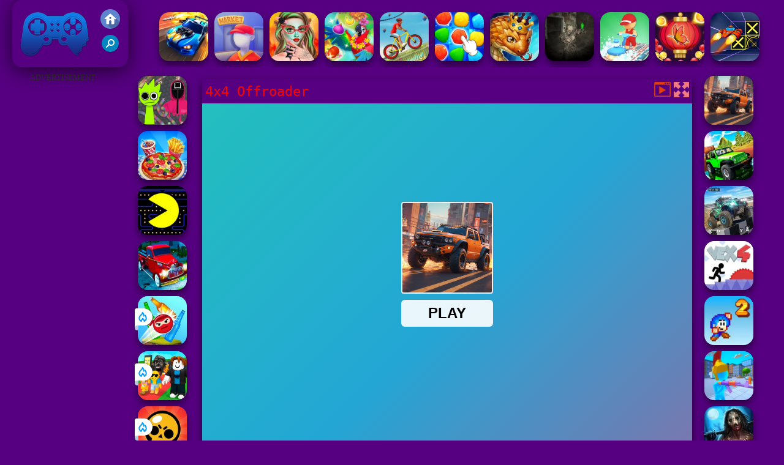

--- FILE ---
content_type: text/html; charset=UTF-8
request_url: https://www.gryfriv5.com/grawys/4x4-offroader
body_size: 10360
content:
<!DOCTYPE html><html lang="pl">
<head>
<meta http-equiv="Content-Type" content="text/html; charset=utf-8" />
<meta name="viewport" content="width=device-width" />
<meta http-equiv="x-dns-prefetch-control" content="on" />
<title>4X4 OFFROADER - Gry Friv 5</title><meta name="description" content="Graj w darmowe 4x4 Offroader na GryFriv5.com. Gry Friv 5 mamy podobne gry: Steal A Brainrot Original 3D, Wave Dash, Cool Archer, Granny Original, !" /><meta name="keywords" content="4x4 Offroader, Friv 4x4 Offroader, Darmowe 4x4 Offroader, Friv 5, Gry Friv 5" /><meta property="og:title" content="4x4 Offroader  - Gry Friv 5" />
	<meta property="og:url" content="https://www.gryfriv5.com/grawys/4x4-offroader" />
	<meta property="og:type" content="webiste" />
	<meta property="og:image" content="https://www.gryfriv5.com/games/images/4x4-offroader.webp" />
	<meta property="article:tag" content="Gry Wyścigi" />
	<meta property="og:site_name" content="Gry Friv 5, Gry Online, Friv 5" />
	<meta property="og:description" content="Graj w darmowe 4x4 Offroader na GryFriv5.com. Gry Friv 5 mamy podobne gry: Granny Horror 2, Parking Fury 3D, Bomb It 7 Html5, Incredibox Party Frozen Sprunki Beat, !" /><meta name="google-site-verification" content="bhc9KyUxNB4HFFiHljup5cLUcZUH7NslnEOCOOlYV3Y">
<script async src="https://pagead2.googlesyndication.com/pagead/js/adsbygoogle.js?client=ca-pub-8456640771941278"  crossorigin="anonymous"></script><script type="text/javascript">
SITE_URL = 'https://www.gryfriv5.com';
TEMPLATE_URL = '/templates/silk';
AD_COUNTDOWN = '15';
SEO_ON = '3';
USER_IS_ADMIN = '0';
COMMENT_POINTS = 10;
POST_POINTS = 10;
TOPIC_POINTS = 20;NEW_PMS = 0; NEW_FRS = 0; N_NEW_TOPIC = 0;ID = '6183';DELETE_FRIEND_CONFIRM = 'Are you sure you want to delete this friend?';UNFRIENDED = 'Friend removed';REQUEST_SENT = 'Request sent';CHALLENGE_A_FRIEND = 'Challenge a friend';CHALLENGE_SUBMITTED = 'Challenge sent';CHALLENGE_ANOTHER = 'Challenge another friend';GAME_FAVOURITE = 'Favourite';GAME_UNFAVOURITE = 'Unfavourite';FILL_IN_FORM = 'Please make sure you\'ve filled in the required fields';N_COMMENT_FAST = 'Please wait at least 60 seconds between comments';N_POINTS_EARNED1 = 'You earned';N_POINTS_EARNED2 = 'points';N_POINTS_EARNED_COMMENT = 'for posting a comment';N_ONE_NEW_PM = 'You have a new private message';N_MULTIPLE_NEW_PMS1 = 'You have';N_MULTIPLE_NEW_PMS2 = 'unread private messages';N_ONE_NEW_FR = 'You have a new friend request';N_MULTIPLE_NEW_FRS1 = 'You have';N_MULTIPLE_NEW_FRS2 = 'new friend requests';N_VIEW = 'View';window.setTimeout('GameAddPlay(6183)', 10000);
window.setTimeout('UserAddPlay()', 120000);
</script>
<script type="text/javascript" src="https://www.gryfriv5.com/includes/jquery-1.8.2.js"></script>
<script type="text/javascript" src="https://www.gryfriv5.com/includes/avarcade.js"></script>
<link rel="alternate" type="application/rss+xml" title="https://www.gryfriv5.com" href="https://www.gryfriv5.com/rss.php" />
<link rel="shortcut icon" href="https://www.gryfriv5.com/favicon.ico" type="image/x-icon" />
<link rel="icon" href="https://www.gryfriv5.com/favicon.ico" type="image/x-icon" />
<link rel="stylesheet" type="text/css" href="https://www.gryfriv5.com/templates/silk/style_viewgames.css" /><link rel="stylesheet" type="text/css" href="https://www.gryfriv5.com/templates/silk/phucviet_view.css" /><link rel="stylesheet" type="text/css" href="https://www.gryfriv5.com/templates/silk/cookieconsent.min.css" />
<link href="https://fonts.googleapis.com/css?family=Roboto|EB+Garamond|PT+Serif&display=swap" rel="stylesheet">
<!--java add from this-->
</head>
<body><div id="play"><div style="min-height: 90px;overflow:hidden;display: inline-block;">
<div class="header-game-logo"><div class="header-logo"><a href="https://www.gryfriv5.com/" title="Gry Friv 5"><img src="https://www.gryfriv5.com/templates/silk/images/logo.png">Gry Friv 5</a></div>
<div class="header-logo-search"><div class="home-mobile"><a href="https://www.gryfriv5.com/" title="Friv 5"><img src="https://www.gryfriv5.com/templates/silk/images/home-mobile.png"></a></div><div class="search-mobile"><button type="button" style="background: none;border: none;" id="myBtn1" class="butt1"><img src="https://www.gryfriv5.com/templates/silk/images/search-mobile.png"></button></div></div></div><div class="header-4" style="margin-bottom: 0px;margin-top: 10px;height: 100px;"><div class="home_game_image_featured"><a href="https://www.gryfriv5.com/grawys/fastlane--road-to-revenge" title="Fastlane: Road to Revenge"><img class="home_game_image_featured_thum_image" src="https://www.gryfriv5.com/games/images/fastlane-road-to-revenge.webp" /><div class="title_game">Fastlane: Road to Revenge</div></a></div><div class="home_game_image_featured"><a href="https://www.gryfriv5.com/gradzi/rynek-szefa" title="Rynek Szefa"><img class="home_game_image_featured_thum_image" src="https://www.gryfriv5.com/games/images/rynek-szefa.webp" /><div class="title_game">Rynek Szefa</div></a></div><div class="home_game_image_featured"><a href="https://www.gryfriv5.com/gradzi/studio-makijazu-halloween" title="Studio Makijażu Halloween"><img class="home_game_image_featured_thum_image" src="https://www.gryfriv5.com/games/images/studio-makijazu-halloween.webp" /><div class="title_game">Studio Makijażu Halloween</div></a></div><div class="home_game_image_featured"><a href="https://www.gryfriv5.com/gralog/jungle-match" title="Jungle Match"><img class="home_game_image_featured_thum_image" src="https://www.gryfriv5.com/games/images/jungle-match.webp" /><div class="title_game">Jungle Match</div></a></div><div class="home_game_image_featured"><a href="https://www.gryfriv5.com/grawys/extreme-cycling" title="Extreme Cycling"><img class="home_game_image_featured_thum_image" src="https://www.gryfriv5.com/games/images21/extreme-cycling.webp" /><div class="title_game">Extreme Cycling</div></a></div><div class="home_game_image_featured"><a href="https://www.gryfriv5.com/gralog/evermatch" title="Evermatch"><img class="home_game_image_featured_thum_image" src="https://www.gryfriv5.com/games/images/evermatch.webp" /><div class="title_game">Evermatch</div></a></div><div class="home_game_image_featured"><a href="https://www.gryfriv5.com/grastr/little-big-snake" title="Little Big Snake"><img class="home_game_image_featured_thum_image" src="https://www.gryfriv5.com/games/images/little-big-snake.webp" /><div class="title_game">Little Big Snake</div></a></div><div class="home_game_image_featured"><a href="https://www.gryfriv5.com/graakc/dead-zone-adventure" title="Dead Zone Adventure"><img class="home_game_image_featured_thum_image" src="https://www.gryfriv5.com/games/images/dead-zone-adventure.webp" /><div class="title_game">Dead Zone Adventure</div></a></div><div class="home_game_image_featured"><a href="https://www.gryfriv5.com/grazre/wyczysc-podloge" title="Wyczyść Podłogę"><img class="home_game_image_featured_thum_image" src="https://www.gryfriv5.com/games/images/wyczysc-podloge.webp" /><div class="title_game">Wyczyść Podłogę</div></a></div><div class="home_game_image_featured"><a href="https://www.gryfriv5.com/gralog/strzelec-do-babelkow-motyli" title="Strzelec do Bąbelków Motyli"><img class="home_game_image_featured_thum_image" src="https://www.gryfriv5.com/games/images/strzelec-do-babelkow-motyli.webp" /><div class="title_game">Strzelec do Bąbelków Motyli</div></a></div><div class="home_game_image_featured"><a href="https://www.gryfriv5.com/grawys/speed-run-3d" title="Speed Run 3d"><img class="home_game_image_featured_thum_image" src="https://www.gryfriv5.com/games/images2025/speed-run-3d.webp" /><div class="title_game">Speed Run 3d</div></a></div><div class="home_game_image_featured"><a href="https://www.gryfriv5.com/grawys/motorcycle-racer--road-mayhem" title="Motorcycle Racer: Road Mayhem"><img class="home_game_image_featured_thum_image" src="https://www.gryfriv5.com/games/images2025/motorcycle-racer--road-mayhem.webp" /><div class="title_game">Motorcycle Racer: Road Mayhem</div></a></div><div class="home_game_image_featured"><a href="https://www.gryfriv5.com/grastr/lucznik-szmaciana-kukla" title="Łucznik Szmaciana Kukła"><img class="home_game_image_featured_thum_image" src="https://www.gryfriv5.com/games/images2024/lucznik-szmaciana-kukla.webp" /><div class="title_game">Łucznik Szmaciana Kukła</div></a></div><div class="home_game_image_featured"><a href="https://www.gryfriv5.com/gralog/pop-adventure" title="Pop Adventure"><img class="home_game_image_featured_thum_image" src="https://www.gryfriv5.com/games/images/pop-adventure.webp" /><div class="title_game">Pop Adventure</div></a></div><div class="home_game_image_featured"><a href="https://www.gryfriv5.com/gralog/solitaire-mahjong-farm-2" title="Solitaire Mahjong Farm 2"><img class="home_game_image_featured_thum_image" src="https://www.gryfriv5.com/games/images/solitaire-mahjong-farm-2.webp" /><div class="title_game">Solitaire Mahjong Farm 2</div></a></div><div class="home_game_image_featured"><a href="https://www.gryfriv5.com/grawys/slope-racing-3d-2" title="Slope Racing 3D"><img class="home_game_image_featured_thum_image" src="https://www.gryfriv5.com/games/images2024/slope-racing-3d.webp" /><div class="title_game">Slope Racing 3D</div></a></div><div class="home_game_image_featured"><a href="https://www.gryfriv5.com/gradzi/toca-boca-world" title="Toca Boca World"><img class="home_game_image_featured_thum_image" src="https://www.gryfriv5.com/games/images2025/toca-boca-world.webp" /><div class="title_game">Toca Boca World</div></a></div><div class="home_game_image_featured"><a href="https://www.gryfriv5.com/grazre/zamordowac-krola" title="zamordowac krola"><img class="home_game_image_featured_thum_image" src="https://www.gryfriv5.com/games/images21/zamordowac-krola.webp" /><div class="title_game">zamordowac krola</div></a></div></div></div>
<div id="content-game">
<div id="right-ads"><p style="text-align: center; color: #333; padding: 5px 0px 5px 0px; font-size: 13px;">ADVERTISEMENT</p>
<script async src="https://pagead2.googlesyndication.com/pagead/js/adsbygoogle.js?client=ca-pub-8456640771941278"
     crossorigin="anonymous"></script>
<!-- 160x600 -->
<ins class="adsbygoogle"
     style="display:inline-block;width:160px;height:600px"
     data-ad-client="ca-pub-8456640771941278"
     data-ad-slot="5639107740"></ins>
<script>
     (adsbygoogle = window.adsbygoogle || []).push({});
</script></div>		   
<div id="panel-left"><div class="keyboard"><div class="home_game_image_featured"><a href="https://www.gryfriv5.com/grazre/squid-sprunki-slither-game-2" title="Squid Sprunki Slither Game 2"><img class="home_game_image_featured_thum_image" src="https://www.gryfriv5.com/games/images2025/squid-sprunki-slither-game-2.webp" /><div class="title_game">Squid Sprunki Slither Game 2</div></a></div><div class="home_game_image_featured"><a href="https://www.gryfriv5.com/gradzi/cooking-live-be-a-chef-cook-" title="Cooking Live - Be a Chef & Cook "><img class="home_game_image_featured_thum_image" src="https://www.gryfriv5.com/games/images/cooking-live-be-a-chef-cook-.webp" /><div class="title_game">Cooking Live - Be a Chef & Cook </div></a></div><div class="home_game_image_featured"><a href="https://www.gryfriv5.com/grastr/google-pac-man" title="Google Pac-man"><img class="home_game_image_featured_thum_image" src="https://www.gryfriv5.com/games/images2024/google-pac-man.webp" /><div class="title_game">Google Pac-man</div></a></div><div class="home_game_image_featured"><a href="https://www.gryfriv5.com/grawys/halloween-lonely-road-racing" title="Halloween Lonely Road Racing"><img class="home_game_image_featured_thum_image" src="https://www.gryfriv5.com/games/images21/halloween-lonely-road-racing.webp" /><div class="title_game">Halloween Lonely Road Racing</div></a></div><div class="home_game_image_featured"><a href="https://www.gryfriv5.com/grazre/knock-down" title="Knock Down"><img class="home_game_image_featured_thum_image" src="https://www.gryfriv5.com/games/images2026/knock-down.webp" alt="Knock Down"><div class="title_game">Knock Down</div><div class="icon-news"></div></a></div><div class="home_game_image_featured"><a href="https://www.gryfriv5.com/grazre/steal-a-brainrot-arena-67" title="Steal a Brainrot Arena 67"><img class="home_game_image_featured_thum_image" src="https://www.gryfriv5.com/games/images2026/steal-a-brainrot-arena-67.webp" alt="Steal a Brainrot Arena 67"><div class="title_game">Steal a Brainrot Arena 67</div><div class="icon-news"></div></a></div><div class="home_game_image_featured"><a href="https://www.gryfriv5.com/graakc/brawl-simulator-3d" title="Brawl Simulator 3D"><img class="home_game_image_featured_thum_image" src="https://www.gryfriv5.com/games/images2026/brawl-simulator-3d.webp" alt="Brawl Simulator 3D"><div class="title_game">Brawl Simulator 3D</div><div class="icon-news"></div></a></div></div></div>		
<div id="panel-center" style="width: max-content;"><div id="top-panel-center"><div class="titulogame"><span><h1>4x4 Offroader</h1></span></div>    <div class="first" style="float: right;margin-top: 5px;margin-right: 5px;"><a id="toggle_fullscreen" style="background: none;border: none;"><img src="https://www.gryfriv5.com/templates/silk/images/full-screen.png"></a></div><div class="first" style="float: right;margin-top: 5px;margin-right: 5px;"><button type="button" style="background: none;border: none;" class="butt1"><img src="https://www.gryfriv5.com/templates/silk/images/video-friv.png"></button></div></div>
<div id="conteiner-panel-center"><div id="ava-game_container"><iframe src="https://html5.gamedistribution.com/5ae18765096543b2a538d4d4cb485913/?gd_sdk_referrer_url=https://www.gryfriv5.com/grawys/4x4-offroader" width="800" height="600" allowtransparency="true" frameborder="0" marginwidth="0" marginheight="0" scrolling="no" id="fullscreen"></iframe></div></div></div>		
<div class="home_game_image_featured"><a href="https://www.gryfriv5.com/grawys/4x4-offroader" title="4x4 Offroader"><img class="home_game_image_featured_thum_image" src="https://www.gryfriv5.com/games/images/4x4-offroader.webp" /><div class="title_game">4x4 Offroader</div></a></div><div class="home_game_image_featured"><a href="https://www.gryfriv5.com/grawys/mountain-climb-4x4" title="Mountain Climb 4x4"><img class="home_game_image_featured_thum_image" src="https://www.gryfriv5.com/games/images/mountain-climb-4x4.webp" /><div class="title_game">Mountain Climb 4x4</div></a></div><div class="home_game_image_featured"><a href="https://www.gryfriv5.com/grawys/jazda-monster-truckiem-4x4-3d" title="Jazda Monster Truckiem 4x4 3d"><img class="home_game_image_featured_thum_image" src="https://www.gryfriv5.com/games/images21/jazda-monster-truckiem-4x4-3d.webp" /><div class="title_game">Jazda Monster Truckiem 4x4 3d</div></a></div><div class="home_game_image_featured"><a href="https://www.gryfriv5.com/grazre/vex-4" title="Vex 4"><img class="home_game_image_featured_thum_image" src="https://www.gryfriv5.com/games/images/vex-4-200.webp" alt="Vex 4"><div class="title_game">Vex 4</div></a></div><div class="home_game_image_featured"><a href="https://www.gryfriv5.com/grastr/bloo-kid-2" title="Bloo Kid 2"><img class="home_game_image_featured_thum_image" src="https://www.gryfriv5.com/games/images/bloo-kid-2.webp" alt="Bloo Kid 2"><div class="title_game">Bloo Kid 2</div></a></div><div class="home_game_image_featured"><a href="https://www.gryfriv5.com/graakc/shoter-io" title="Shoter.io"><img class="home_game_image_featured_thum_image" src="https://www.gryfriv5.com/games/images/shoter-io.webp" alt="Shoter.io"><div class="title_game">Shoter.io</div></a></div><div class="home_game_image_featured"><a href="https://www.gryfriv5.com/graakc/deep-space-horror--outpost" title="Deep Space Horror: Outpost"><img class="home_game_image_featured_thum_image" src="https://www.gryfriv5.com/games/images21/deep-space-horror-outpost.webp" alt="Deep Space Horror: Outpost"><div class="title_game">Deep Space Horror: Outpost</div></a></div><div class="home_game_image_featured"><a href="https://www.gryfriv5.com/gralog/food-tiles-match-3" title="Food Tiles Match 3"><img class="home_game_image_featured_thum_image" src="https://www.gryfriv5.com/games/images21/food-tiles-match-3.webp" alt="Food Tiles Match 3"><div class="title_game">Food Tiles Match 3</div></a></div><div class="home_game_image_featured"><a href="https://www.gryfriv5.com/grawys/ultimate-offroad-cars-2" title="Ultimate OffRoad Cars 2"><img class="home_game_image_featured_thum_image" src="https://www.gryfriv5.com/games/images21/ultimate-offroad-cars-2.webp" alt="Ultimate OffRoad Cars 2"><div class="title_game">Ultimate OffRoad Cars 2</div></a></div><div class="home_game_image_featured"><a href="https://www.gryfriv5.com/grazre/om-nom-bounce" title="Om Nom Bounce"><img class="home_game_image_featured_thum_image" src="https://www.gryfriv5.com/games/images21/om-nom-bounce.webp" alt="Om Nom Bounce"><div class="title_game">Om Nom Bounce</div></a></div><div class="home_game_image_featured"><a href="https://www.gryfriv5.com/grastr/steal-brainrot-eggs" title="Steal Brainrot Eggs"><img class="home_game_image_featured_thum_image" src="https://www.gryfriv5.com/games/images2026/steal-brainrot-eggs.webp" alt="Steal Brainrot Eggs"><div class="title_game">Steal Brainrot Eggs</div></a></div><div class="home_game_image_featured"><a href="https://www.gryfriv5.com/gradzi/k-pop-demon-hunter-fashion" title="K-Pop Demon Hunter Fashion"><img class="home_game_image_featured_thum_image" src="https://www.gryfriv5.com/games/images2026/k-pop-demon-hunter-fashion.webp" alt="K-Pop Demon Hunter Fashion"><div class="title_game">K-Pop Demon Hunter Fashion</div></a></div><div class="home_game_image_featured"><a href="https://www.gryfriv5.com/grastr/dino-idle-park" title="Dino Idle Park"><img class="home_game_image_featured_thum_image" src="https://www.gryfriv5.com/games/images2026/dino-idle-park.webp" alt="Dino Idle Park"><div class="title_game">Dino Idle Park</div></a></div><div class="home_game_image_featured"><a href="https://www.gryfriv5.com/graakc/last-play-ragdoll-sandbox" title="Last Play: Ragdoll Sandbox"><img class="home_game_image_featured_thum_image" src="https://www.gryfriv5.com/games/images2026/last-play-ragdoll-sandbox.webp" alt="Last Play: Ragdoll Sandbox"><div class="title_game">Last Play: Ragdoll Sandbox</div></a></div><div class="home_game_image_featured"><a href="https://www.gryfriv5.com/grawys/jump-dash" title="Jump Dash"><img class="home_game_image_featured_thum_image" src="https://www.gryfriv5.com/games/images2026/jump-dash.webp" alt="Jump Dash"><div class="title_game">Jump Dash</div></a></div><div class="home_game_image_featured"><a href="https://www.gryfriv5.com/gradzi/wild-love" title="Wild Love"><img class="home_game_image_featured_thum_image" src="https://www.gryfriv5.com/games/images2026/wild-love.webp" alt="Wild Love"><div class="title_game">Wild Love</div></a></div><div class="home_game_image_featured" id="header-game1-left" style="margin-top:20px;"><p style="text-align: center; color: #333; padding: 5px 0px 5px 0px; font-size: 13px;">ADVERTISEMENT</p>
<script async src="https://pagead2.googlesyndication.com/pagead/js/adsbygoogle.js?client=ca-pub-8456640771941278"
     crossorigin="anonymous"></script>
<!-- 336x250 -->
<ins class="adsbygoogle"
     style="display:block"
     data-ad-client="ca-pub-8456640771941278"
     data-ad-slot="3174378891"
     data-ad-format="auto"
     data-full-width-responsive="true"></ins>
<script>
     (adsbygoogle = window.adsbygoogle || []).push({});
</script></div><div class="home_game_image_featured"><a href="https://www.gryfriv5.com/gradzi/my-town-home--family-playhouse" title="My Town Home: Family Playhouse"><img class="home_game_image_featured_thum_image" src="https://www.gryfriv5.com/games/images2025/my-town-home--family-playhouse.webp" alt="My Town Home: Family Playhouse"><div class="title_game">My Town Home: Family Playhouse</div></a></div><div class="home_game_image_featured"><a href="https://www.gryfriv5.com/graakc/half-life-online" title="Half Life Online"><img class="home_game_image_featured_thum_image" src="https://www.gryfriv5.com/games/images2025/half-life-online.webp" alt="Half Life Online"><div class="title_game">Half Life Online</div></a></div><div class="home_game_image_featured"><a href="https://www.gryfriv5.com/graakc/bleach-vs-naruto-2-6" title="Bleach Vs Naruto 2.6"><img class="home_game_image_featured_thum_image" src="https://www.gryfriv5.com/games/images21/bleach-vs-naruto-2-6.webp" alt="Bleach Vs Naruto 2.6"><div class="title_game">Bleach Vs Naruto 2.6</div></a></div><div class="home_game_image_featured"><a href="https://www.gryfriv5.com/graakc/the-road-home--granny-escape" title="The Road Home: Granny Escape"><img class="home_game_image_featured_thum_image" src="https://www.gryfriv5.com/games/images2025/the-road-home--granny-escape.webp" alt="The Road Home: Granny Escape"><div class="title_game">The Road Home: Granny Escape</div></a></div><div class="home_game_image_featured"><a href="https://www.gryfriv5.com/gralog/bubble-shooter-hd-3" title="Bubble Shooter HD 3"><img class="home_game_image_featured_thum_image" src="https://www.gryfriv5.com/games/images/bubble-shooter-hd-3.webp" alt="Bubble Shooter HD 3"><div class="title_game">Bubble Shooter HD 3</div></a></div><div class="home_game_image_featured"><a href="https://www.gryfriv5.com/gradzi/fruit-connect-3" title="Fruit Connect 3"><img class="home_game_image_featured_thum_image" src="https://www.gryfriv5.com/games/images2025/fruit-connect-3.webp" alt="Fruit Connect 3"><div class="title_game">Fruit Connect 3</div></a></div><div class="home_game_image_featured"><a href="https://www.gryfriv5.com/graspo/baseball-bros" title="Baseball Bros"><img class="home_game_image_featured_thum_image" src="https://www.gryfriv5.com/games/images2026/baseball-bros.webp" alt="Baseball Bros"><div class="title_game">Baseball Bros</div></a></div><div class="home_game_image_featured"><a href="https://www.gryfriv5.com/grastr/bad-ice-cream-3-html5" title="Bad Ice Cream 3 html5"><img class="home_game_image_featured_thum_image" src="https://www.gryfriv5.com/games/images21/bad-ice-cream-3-html5.webp" alt="Bad Ice Cream 3 html5"><div class="title_game">Bad Ice Cream 3 html5</div></a></div><div class="home_game_image_featured"><a href="https://www.gryfriv5.com/graakc/hazmob-fps" title="Hazmob FPS"><img class="home_game_image_featured_thum_image" src="https://www.gryfriv5.com/games/images2025/hazmob-fps.webp" alt="Hazmob FPS"><div class="title_game">Hazmob FPS</div></a></div><div class="home_game_image_featured"><a href="https://www.gryfriv5.com/graspo/parking-fury-3d" title="Parking Fury 3D"><img class="home_game_image_featured_thum_image" src="https://www.gryfriv5.com/games/images21/parking-fury-3d.webp" alt="Parking Fury 3D"><div class="title_game">Parking Fury 3D</div></a></div><div class="home_game_image_featured"><a href="https://www.gryfriv5.com/gralog/eksplozja-blokow" title="Eksplozja Bloków"><img class="home_game_image_featured_thum_image" src="https://www.gryfriv5.com/games/images/eksplozja-blokow.webp" alt="Eksplozja Bloków"><div class="title_game">Eksplozja Bloków</div></a></div><div class="home_game_image_featured"><a href="https://www.gryfriv5.com/gralog/google-block-breaker" title="Google Block Breaker"><img class="home_game_image_featured_thum_image" src="https://www.gryfriv5.com/games/images2025/google-block-breaker.webp" alt="Google Block Breaker"><div class="title_game">Google Block Breaker</div></a></div><div class="home_game_image_featured"><a href="https://www.gryfriv5.com/graspo/basketball-stars" title="Basketball Stars"><img class="home_game_image_featured_thum_image" src="https://www.gryfriv5.com/games/images/basketball-stars-200.webp" alt="Basketball Stars"><div class="title_game">Basketball Stars</div></a></div><div class="home_game_image_featured"><a href="https://www.gryfriv5.com/grastr/steal-a-brainrot-with-noob-and-pro!" title="Steal a Brainrot with Noob and Pro!"><img class="home_game_image_featured_thum_image" src="https://www.gryfriv5.com/games/images2025/steal-a-brainrot-with-noob-and-pro!.webp" alt="Steal a Brainrot with Noob and Pro!"><div class="title_game">Steal a Brainrot with Noob and Pro!</div></a></div><div class="home_game_image_featured"><a href="https://www.gryfriv5.com/grazre/pac-man-halloween-2025" title="PAC-MAN Halloween 2025"><img class="home_game_image_featured_thum_image" src="https://www.gryfriv5.com/games/images2025/pac-man-halloween-2025.webp" alt="PAC-MAN Halloween 2025"><div class="title_game">PAC-MAN Halloween 2025</div></a></div><div class="home_game_image_featured"><a href="https://www.gryfriv5.com/graakc/stick-merge-halloween" title="Stick Merge Halloween"><img class="home_game_image_featured_thum_image" src="https://www.gryfriv5.com/games/images/stick-merge-halloween.webp" alt="Stick Merge Halloween"><div class="title_game">Stick Merge Halloween</div></a></div><div class="home_game_image_featured"><a href="https://www.gryfriv5.com/grawys/mx-offroad-master" title="MX OffRoad Master"><img class="home_game_image_featured_thum_image" src="https://www.gryfriv5.com/games/images21/mx-offroad-master.webp" alt="MX OffRoad Master"><div class="title_game">MX OffRoad Master</div></a></div><div class="home_game_image_featured"><a href="https://www.gryfriv5.com/grawys/tomb-runner-2020" title="Tomb Runner 2020"><img class="home_game_image_featured_thum_image" src="https://www.gryfriv5.com/games/images/tomb-temple-run-200.webp" alt="Tomb Runner 2020"><div class="title_game">Tomb Runner 2020</div></a></div><div class="home_game_image_featured"><a href="https://www.gryfriv5.com/graakc/last-play-ragdoll-sandbox" title="Last Play: Ragdoll Sandbox"><img class="home_game_image_featured_thum_image" src="https://www.gryfriv5.com/games/images2026/last-play-ragdoll-sandbox.webp" alt="Last Play: Ragdoll Sandbox"><div class="title_game">Last Play: Ragdoll Sandbox</div></a></div><div class="home_game_image_featured"><a href="https://www.gryfriv5.com/grastr/zombotron-re-boot" title="Zombotron Re-Boot"><img class="home_game_image_featured_thum_image" src="https://www.gryfriv5.com/games/images2025/zombotron-re-boot.webp" alt="Zombotron Re-Boot"><div class="title_game">Zombotron Re-Boot</div></a></div><div class="home_game_image_featured"><a href="https://www.gryfriv5.com/gralog/daily-solitaire-mahjong-classic" title="Daily Solitaire Mahjong Classic"><img class="home_game_image_featured_thum_image" src="https://www.gryfriv5.com/games/images2025/daily-solitaire-mahjong-classic.webp" alt="Daily Solitaire Mahjong Classic"><div class="title_game">Daily Solitaire Mahjong Classic</div></a></div><div class="home_game_image_featured"><a href="https://www.gryfriv5.com/graakc/vortex-9" title="Vortex 9"><img class="home_game_image_featured_thum_image" src="https://www.gryfriv5.com/games/images21/vortex-9.webp" alt="Vortex 9"><div class="title_game">Vortex 9</div></a></div><div class="home_game_image_featured"><a href="https://www.gryfriv5.com/graakc/bullet-force-2" title="Bullet Force"><img class="home_game_image_featured_thum_image" src="https://www.gryfriv5.com/games/images/bullet-force-200.webp" alt="Bullet Force"><div class="title_game">Bullet Force</div></a></div><div class="home_game_image_featured"><a href="https://www.gryfriv5.com/grastr/plants-vs-zombies-2022" title="Plants Vs Zombies 2022"><img class="home_game_image_featured_thum_image" src="https://www.gryfriv5.com/games/images21/plants-vs-zombies-2022.webp" alt="Plants Vs Zombies 2022"><div class="title_game">Plants Vs Zombies 2022</div></a></div><div class="home_game_image_featured"><a href="https://www.gryfriv5.com/grawys/geometry-vibes" title="Geometry Vibes"><img class="home_game_image_featured_thum_image" src="https://www.gryfriv5.com/games/images2025/geometry-vibes.webp" alt="Geometry Vibes"><div class="title_game">Geometry Vibes</div></a></div><div class="home_game_image_featured"><a href="https://www.gryfriv5.com/grawys/slope-ball-2" title="Slope Ball"><img class="home_game_image_featured_thum_image" src="https://www.gryfriv5.com/games/images21/slope-ball.webp" alt="Slope Ball"><div class="title_game">Slope Ball</div></a></div><div id="parent"><div class="game img"><a  href="https://www.gryfriv5.com/gralog/merge-brainrot"><div><img src="https://www.gryfriv5.com/games/images2025/merge-brainrot.webp" alt="Merge Brainrot" class="gesh x_sf1"></div><div class="title_game">Merge Brainrot</div></a></div><div class="game img"><a  href="https://www.gryfriv5.com/grazre/worm-hunt-snake-game-io-zone"><div><img src="https://www.gryfriv5.com/games/images21/worm-hunt---snake-game-io-zone.webp" alt="Worm Hunt - Snake game iO zone" class="gesh x_sf1"></div><div class="title_game">Worm Hunt - Snake game iO zone</div></a></div><div class="game img"><a  href="https://www.gryfriv5.com/graakc/obby-escape--prison-rat-dance"><div><img src="https://www.gryfriv5.com/games/images2025/obby-escape--prison-rat-dance.webp" alt="Obby Escape: Prison Rat Dance" class="gesh x_sf1"></div><div class="title_game">Obby Escape: Prison Rat Dance</div></a></div><div class="game fimg"><a href="https://www.gryfriv5.com/grawys/traffic-tour"><div><img src="https://www.gryfriv5.com/games/images21/traffic-tour.webp" alt="Traffic Tour" class="gesh x_sf1"></div><div class="title_game" style="border-radius: 8%;">Traffic Tour</div></a></div><div class="game fimg"><a href="https://www.gryfriv5.com/graakc/sniper-vs-sniper-online"><div><img src="https://www.gryfriv5.com/games/images2025/sniper-vs-sniper-online.webp" alt="Sniper vs Sniper Online" class="gesh x_sf1"></div><div class="title_game" style="border-radius: 8%;">Sniper vs Sniper Online</div></a></div><div class="game img"><a  href="https://www.gryfriv5.com/gralog/block-blaster-puzzle"><div><img src="https://www.gryfriv5.com/games/images2025/block-blaster-puzzle.webp" alt="Block Blaster Puzzle" class="gesh x_sf1"></div><div class="title_game">Block Blaster Puzzle</div></a></div><div class="game img"><a  href="https://www.gryfriv5.com/graakc/bullet-force-2"><div><img src="https://www.gryfriv5.com/games/images/bullet-force-200.webp" alt="Bullet Force" class="gesh x_sf1"></div><div class="title_game">Bullet Force</div></a></div><div class="game fimg"><a href="https://www.gryfriv5.com/grazre/monster-truck-soccer"><div><img src="https://www.gryfriv5.com/games/images/monster-truck-soccer.webp" alt="Monster Truck Soccer" class="gesh x_sf1"></div><div class="title_game" style="border-radius: 8%;">Monster Truck Soccer</div></a></div><div class="game fimg"><a href="https://www.gryfriv5.com/gradzi/toca-boca-world"><div><img src="https://www.gryfriv5.com/games/images2025/toca-boca-world.webp" alt="Toca Boca World" class="gesh x_sf1"></div><div class="title_game" style="border-radius: 8%;">Toca Boca World</div></a></div><div class="game img"><a  href="https://www.gryfriv5.com/gralog/merge-fruit-time"><div><img src="https://www.gryfriv5.com/games/images/merge-fruit-time.webp" alt="Merge Fruit Time" class="gesh x_sf1"></div><div class="title_game">Merge Fruit Time</div></a></div><div class="game fimg"><a href="https://www.gryfriv5.com/graakc/zombie-derby-2-2"><div><img src="https://www.gryfriv5.com/games/images2025/zombie-derby-2.webp" alt="Zombie Derby 2" class="gesh x_sf1"></div><div class="title_game" style="border-radius: 8%;">Zombie Derby 2</div></a></div><div class="game img"><a  href="https://www.gryfriv5.com/grastr/plants-vs-zombies-2022"><div><img src="https://www.gryfriv5.com/games/images21/plants-vs-zombies-2022.webp" alt="Plants Vs Zombies 2022" class="gesh x_sf1"></div><div class="title_game">Plants Vs Zombies 2022</div></a></div><div class="game fimg"><a href="https://www.gryfriv5.com/grawys/super-stunt-car-7"><div><img src="https://www.gryfriv5.com/games/images/super-stunt-car-7.webp" alt="Super Stunt car 7" class="gesh x_sf1"></div><div class="title_game" style="border-radius: 8%;">Super Stunt car 7</div></a></div><div class="game fimg"><a href="https://www.gryfriv5.com/graakc/dead-zone-adventure"><div><img src="https://www.gryfriv5.com/games/images/dead-zone-adventure.webp" alt="Dead Zone Adventure" class="gesh x_sf1"></div><div class="title_game" style="border-radius: 8%;">Dead Zone Adventure</div></a></div><div class="game fimg"><a href="https://www.gryfriv5.com/graspo/bilard-8-bil"><div><img src="https://www.gryfriv5.com/games/images2024/bilard-8-bil.webp" alt="Bilard 8 Bil" class="gesh x_sf1"></div><div class="title_game" style="border-radius: 8%;">Bilard 8 Bil</div></a></div><div class="game fimg"><a href="https://www.gryfriv5.com/graakc/vegas-clash-3d"><div><img src="https://www.gryfriv5.com/games/images21/vegas-clash-3d.webp" alt="Vegas Clash 3D" class="gesh x_sf1"></div><div class="title_game" style="border-radius: 8%;">Vegas Clash 3D</div></a></div><div class="game fimg"><a href="https://www.gryfriv5.com/grawys/slope-rider"><div><img src="https://www.gryfriv5.com/games/images2025/slope-rider.webp" alt="Slope Rider" class="gesh x_sf1"></div><div class="title_game" style="border-radius: 8%;">Slope Rider</div></a></div><div class="game fimg"><a href="https://www.gryfriv5.com/gralog/break-brick-2024"><div><img src="https://www.gryfriv5.com/games/images2024/break-brick-2024.webp" alt="Break Brick 2024" class="gesh x_sf1"></div><div class="title_game" style="border-radius: 8%;">Break Brick 2024</div></a></div><div class="game img"><a  href="https://www.gryfriv5.com/grazre/subway-surfers-easter-edinburgh"><div><img src="https://www.gryfriv5.com/games/images2025/subway-surfers-easter-edinburgh.webp" alt="Subway Surfers Easter Edinburgh" class="gesh x_sf1"></div><div class="title_game">Subway Surfers Easter Edinburgh</div></a></div><div class="game img"><a  href="https://www.gryfriv5.com/gralog/mahjong-dimensions-2"><div><img src="https://www.gryfriv5.com/games/images21/mahjong-dimensions.webp" alt="Mahjong Dimensions" class="gesh x_sf1"></div><div class="title_game">Mahjong Dimensions</div></a></div><div class="game fimg"><a href="https://www.gryfriv5.com/grastr/stick-war-saga"><div><img src="https://www.gryfriv5.com/games/images2025/stick-war-saga.webp" alt="Stick War Saga" class="gesh x_sf1"></div><div class="title_game" style="border-radius: 8%;">Stick War Saga</div></a></div><div class="game fimg"><a href="https://www.gryfriv5.com/grazre/carrom-pool"><div><img src="https://www.gryfriv5.com/games/images/carrom-pool.webp" alt="Carrom Pool" class="gesh x_sf1"></div><div class="title_game" style="border-radius: 8%;">Carrom Pool</div></a></div><div class="game img"><a  href="https://www.gryfriv5.com/graakc/grand-bank-robbery-duel"><div><img src="https://www.gryfriv5.com/games/images21/grand-bank-robbery-duel.webp" alt="Grand Bank Robbery Duel" class="gesh x_sf1"></div><div class="title_game">Grand Bank Robbery Duel</div></a></div><div class="game img"><a  href="https://www.gryfriv5.com/grawys/mountain-climb-4x4"><div><img src="https://www.gryfriv5.com/games/images/mountain-climb-4x4.webp" alt="Mountain Climb 4x4" class="gesh x_sf1"></div><div class="title_game">Mountain Climb 4x4</div></a></div><div class="game img"><a  href="https://www.gryfriv5.com/grastr/archer-ragdoll"><div><img src="https://www.gryfriv5.com/games/images2026/archer-ragdoll.webp" alt="Archer Ragdoll" class="gesh x_sf1"></div><div class="title_game">Archer Ragdoll</div></a></div><div class="game img"><a  href="https://www.gryfriv5.com/graakc/dude-theft-auto"><div><img src="https://www.gryfriv5.com/games/images2025/dude-theft-auto.webp" alt="Dude Theft Auto" class="gesh x_sf1"></div><div class="title_game">Dude Theft Auto</div></a></div><div class="game fimg"><a href="https://www.gryfriv5.com/graakc/commando-force-2-2"><div><img src="https://www.gryfriv5.com/games/images2025/commando-force-2.webp" alt="Commando Force 2" class="gesh x_sf1"></div><div class="title_game" style="border-radius: 8%;">Commando Force 2</div></a></div><div class="game fimg"><a href="https://www.gryfriv5.com/gradzi/fruit-connect-3"><div><img src="https://www.gryfriv5.com/games/images2025/fruit-connect-3.webp" alt="Fruit Connect 3" class="gesh x_sf1"></div><div class="title_game" style="border-radius: 8%;">Fruit Connect 3</div></a></div><div class="game fimg"><a href="https://www.gryfriv5.com/grawys/geometry-vibes-3d"><div><img src="https://www.gryfriv5.com/games/images2025/geometry-vibes-3d.webp" alt="Geometry Vibes 3D" class="gesh x_sf1"></div><div class="title_game" style="border-radius: 8%;">Geometry Vibes 3D</div></a></div><div class="game img"><a  href="https://www.gryfriv5.com/graakc/schoolboy-escape-runaway"><div><img src="https://www.gryfriv5.com/games/images2025/schoolboy-escape-runaway.webp" alt="Schoolboy Escape Runaway" class="gesh x_sf1"></div><div class="title_game">Schoolboy Escape Runaway</div></a></div><div class="game img"><a  href="https://www.gryfriv5.com/graspo/incredibox-party-frozen-sprunki-beat"><div><img src="https://www.gryfriv5.com/games/images2025/incredibox-party-frozen-sprunki-beat.webp" alt="Incredibox Party Frozen Sprunki Beat" class="gesh x_sf1"></div><div class="title_game">Incredibox Party Frozen Sprunki Beat</div></a></div><div class="game img"><a  href="https://www.gryfriv5.com/grazre/google-minesweeper"><div><img src="https://www.gryfriv5.com/games/images2024/google-minesweeper.webp" alt="Google Minesweeper" class="gesh x_sf1"></div><div class="title_game">Google Minesweeper</div></a></div><div class="game img"><a  href="https://www.gryfriv5.com/graakc/bullet-force"><div><img src="https://www.gryfriv5.com/games/images/bullet-force-200.webp" alt="Bullet Force" class="gesh x_sf1"></div><div class="title_game">Bullet Force</div></a></div><div class="game fimg"><a href="https://www.gryfriv5.com/grawys/bicycle-stunt-3d"><div><img src="https://www.gryfriv5.com/games/images/bicycle-stunt-3d.webp" alt="Bicycle Stunt 3D" class="gesh x_sf1"></div><div class="title_game" style="border-radius: 8%;">Bicycle Stunt 3D</div></a></div><div class="game img"><a  href="https://www.gryfriv5.com/grawys/tomb-runner-2020"><div><img src="https://www.gryfriv5.com/games/images/tomb-temple-run-200.webp" alt="Tomb Runner 2020" class="gesh x_sf1"></div><div class="title_game">Tomb Runner 2020</div></a></div><div class="game fimg"><a href="https://www.gryfriv5.com/grawys/parkour-block-7"><div><img src="https://www.gryfriv5.com/games/images2025/parkour-block-7.webp" alt="Parkour Block 7" class="gesh x_sf1"></div><div class="title_game" style="border-radius: 8%;">Parkour Block 7</div></a></div><div class="game img"><a  href="https://www.gryfriv5.com/graakc/fps-assault-shooter"><div><img src="https://www.gryfriv5.com/games/images21/fps-assault-shooter.webp" alt="FPS Assault Shooter" class="gesh x_sf1"></div><div class="title_game">FPS Assault Shooter</div></a></div><div class="game img"><a  href="https://www.gryfriv5.com/gralog/bubble-shooter-wild-west"><div><img src="https://www.gryfriv5.com/games/images2025/bubble-shooter-wild-west.webp" alt="Bubble Shooter Wild West" class="gesh x_sf1"></div><div class="title_game">Bubble Shooter Wild West</div></a></div><div class="game img"><a  href="https://www.gryfriv5.com/graspo/microsoft-minesweeper"><div><img src="https://www.gryfriv5.com/games/images/microsoft-minesweeper.webp" alt="Microsoft Minesweeper" class="gesh x_sf1"></div><div class="title_game">Microsoft Minesweeper</div></a></div><div class="game fimg"><a href="https://www.gryfriv5.com/grawys/sky-balls-3d"><div><img src="https://www.gryfriv5.com/games/images/sky-balls-3d.webp" alt="Sky Balls 3D" class="gesh x_sf1"></div><div class="title_game" style="border-radius: 8%;">Sky Balls 3D</div></a></div><div class="game img"><a  href="https://www.gryfriv5.com/grawys/italian-brainrot-bike-rush"><div><img src="https://www.gryfriv5.com/games/images2025/italian-brainrot-bike-rush.webp" alt="Italian Brainrot Bike Rush" class="gesh x_sf1"></div><div class="title_game">Italian Brainrot Bike Rush</div></a></div><div class="game fimg"><a href="https://www.gryfriv5.com/grastr/zombotron-re-boot"><div><img src="https://www.gryfriv5.com/games/images2025/zombotron-re-boot.webp" alt="Zombotron Re-Boot" class="gesh x_sf1"></div><div class="title_game" style="border-radius: 8%;">Zombotron Re-Boot</div></a></div><div class="game fimg"><a href="https://www.gryfriv5.com/grastr/aod-art-of-defense-2"><div><img src="https://www.gryfriv5.com/games/images2025/aod-art-of-defense.webp" alt="AOD - Art Of Defense" class="gesh x_sf1"></div><div class="title_game" style="border-radius: 8%;">AOD - Art Of Defense</div></a></div><div class="game img"><a  href="https://www.gryfriv5.com/gralog/find-a-difference"><div><img src="https://www.gryfriv5.com/games/images21/find-a-difference.webp" alt="Find A Difference" class="gesh x_sf1"></div><div class="title_game">Find A Difference</div></a></div><div class="game img"><a  href="https://www.gryfriv5.com/grastr/survival-craft-xmas-special"><div><img src="https://www.gryfriv5.com/games/images21/survival-craft-xmas-special.webp" alt="Survival Craft Xmas Special" class="gesh x_sf1"></div><div class="title_game">Survival Craft Xmas Special</div></a></div><div class="game fimg"><a href="https://www.gryfriv5.com/graakc/wild-hunting-clash"><div><img src="https://www.gryfriv5.com/games/images/wild-hunting-clash.webp" alt="Wild Hunting Clash" class="gesh x_sf1"></div><div class="title_game" style="border-radius: 8%;">Wild Hunting Clash</div></a></div><div class="game fimg"><a href="https://www.gryfriv5.com/graakc/command-strike-fps"><div><img src="https://www.gryfriv5.com/games/images21/command-strike-fps.webp" alt="Command Strike FPS" class="gesh x_sf1"></div><div class="title_game" style="border-radius: 8%;">Command Strike FPS</div></a></div><div class="game img"><a  href="https://www.gryfriv5.com/grastr/bomb-it-7-update"><div><img src="https://www.gryfriv5.com/games/images21/bomb-it-7-update.webp" alt="Bomb It 7 Update" class="gesh x_sf1"></div><div class="title_game">Bomb It 7 Update</div></a></div><div class="game fimg"><a href="https://www.gryfriv5.com/grazre/jungle-run-oz"><div><img src="https://www.gryfriv5.com/games/images21/jungle-run-oz.webp" alt="Jungle Run OZ" class="gesh x_sf1"></div><div class="title_game" style="border-radius: 8%;">Jungle Run OZ</div></a></div><div class="game img"><a  href="https://www.gryfriv5.com/grawys/steal-car-duel"><div><img src="https://www.gryfriv5.com/games/images2025/steal-car-duel.webp" alt="Steal Car Duel" class="gesh x_sf1"></div><div class="title_game">Steal Car Duel</div></a></div><div class="game img"><a  href="https://www.gryfriv5.com/graspo/beat-music-battle"><div><img src="https://www.gryfriv5.com/games/images2025/beat-music-battle.webp" alt="Beat Music Battle" class="gesh x_sf1"></div><div class="title_game">Beat Music Battle</div></a></div><div class="game fimg"><a href="https://www.gryfriv5.com/grawys/moto-traffic-rider"><div><img src="https://www.gryfriv5.com/games/images2025/moto-traffic-rider.webp" alt="Moto Traffic Rider" class="gesh x_sf1"></div><div class="title_game" style="border-radius: 8%;">Moto Traffic Rider</div></a></div><div class="game img"><a  href="https://www.gryfriv5.com/graspo/soccer-arena-x"><div><img src="https://www.gryfriv5.com/games/images2025/soccer-arena-x.webp" alt="Soccer Arena X" class="gesh x_sf1"></div><div class="title_game">Soccer Arena X</div></a></div><div class="game img"><a  href="https://www.gryfriv5.com/gralog/brainrot-boing-boing-merge"><div><img src="https://www.gryfriv5.com/games/images2025/brainrot-boing-boing-merge.webp" alt="Brainrot Boing Boing Merge" class="gesh x_sf1"></div><div class="title_game">Brainrot Boing Boing Merge</div></a></div><div class="game img"><a  href="https://www.gryfriv5.com/grazre/bubble-trouble-2--rebubbled"><div><img src="https://www.gryfriv5.com/games/images2025/bubble-trouble-2--rebubbled.webp" alt="Bubble Trouble 2: Rebubbled" class="gesh x_sf1"></div><div class="title_game">Bubble Trouble 2: Rebubbled</div></a></div><div class="game fimg"><a href="https://www.gryfriv5.com/grastr/stick-war-saga"><div><img src="https://www.gryfriv5.com/games/images2025/stick-war-saga.webp" alt="Stick War Saga" class="gesh x_sf1"></div><div class="title_game" style="border-radius: 8%;">Stick War Saga</div></a></div><div class="game img"><a  href="https://www.gryfriv5.com/gralog/okay"><div><img src="https://www.gryfriv5.com/games/images2025/okay.webp" alt="Okay" class="gesh x_sf1"></div><div class="title_game">Okay</div></a></div><div class="game img"><a  href="https://www.gryfriv5.com/graakc/gangsta-island--crime-city"><div><img src="https://www.gryfriv5.com/games/images2025/gangsta-island--crime-city.webp" alt="Gangsta Island: Crime City" class="gesh x_sf1"></div><div class="title_game">Gangsta Island: Crime City</div></a></div><div class="game img"><a  href="https://www.gryfriv5.com/gralog/who-wants-to-be-a-millionaire"><div><img src="https://www.gryfriv5.com/games/images2025/who-wants-to-be-a-millionaire.webp" alt="Who Wants to Be a Millionaire" class="gesh x_sf1"></div><div class="title_game">Who Wants to Be a Millionaire</div></a></div><div class="game img"><a  href="https://www.gryfriv5.com/grawys/sky-ball-adventure-3d"><div><img src="https://www.gryfriv5.com/games/images2025/sky-ball-adventure-3d.webp" alt="Sky Ball - Adventure 3D" class="gesh x_sf1"></div><div class="title_game">Sky Ball - Adventure 3D</div></a></div><div class="game fimg"><a href="https://www.gryfriv5.com/grawys/speed-run-3d"><div><img src="https://www.gryfriv5.com/games/images2025/speed-run-3d.webp" alt="Speed Run 3d" class="gesh x_sf1"></div><div class="title_game" style="border-radius: 8%;">Speed Run 3d</div></a></div><div class="game img"><a  href="https://www.gryfriv5.com/gralog/diamond-solitaire-mahjong"><div><img src="https://www.gryfriv5.com/games/images2025/diamond-solitaire-mahjong.webp" alt="Diamond Solitaire Mahjong" class="gesh x_sf1"></div><div class="title_game">Diamond Solitaire Mahjong</div></a></div><div class="game img"><a  href="https://www.gryfriv5.com/graspo/obby-tower"><div><img src="https://www.gryfriv5.com/games/images2025/obby-tower.webp" alt="Obby Tower" class="gesh x_sf1"></div><div class="title_game">Obby Tower</div></a></div><div class="game img"><a  href="https://www.gryfriv5.com/grawys/rock-crawling"><div><img src="https://www.gryfriv5.com/games/images2025/rock-crawling.webp" alt="Rock Crawling" class="gesh x_sf1"></div><div class="title_game">Rock Crawling</div></a></div><div class="game img"><a  href="https://www.gryfriv5.com/gralog/crazy-fruit-merge"><div><img src="https://www.gryfriv5.com/games/images2025/crazy-fruit-merge.webp" alt="Crazy Fruit Merge" class="gesh x_sf1"></div><div class="title_game">Crazy Fruit Merge</div></a></div></div></div>
<div style="text-align: center;width: 98%;"><div id="tag_view1">
<li><a href="https://www.gryfriv5.com/tag/gry-blokowe"><img src="https://www.gryfriv5.com/games/images2025/block-combo-blast.webp" alt="Gry blokowe"><div class="divtaglist">Gry blokowe</div></a></li><li><a href="https://www.gryfriv5.com/tag/gry-ubieranki"><img src="https://www.gryfriv5.com/games/images/fitness-girls-dress-up.webp" alt="Gry ubieranki"><div class="divtaglist">Gry ubieranki</div></a></li><li><a href="https://www.gryfriv5.com/tag/gry-kulinarne"><img src="https://www.gryfriv5.com/games/images21/kitchen-bazar.webp" alt="gry kulinarne"><div class="divtaglist">gry kulinarne</div></a></li><li><a href="https://www.gryfriv5.com/tag/gry-pilke"><img src="https://www.gryfriv5.com/games/images/shooting-color-online.webp" alt="gry pilke"><div class="divtaglist">gry pilke</div></a></li><li><a href="https://www.gryfriv5.com/tag/gry-mahjong"><img src="https://www.gryfriv5.com/games/images/mahjong-at-home-xmas-edition.webp" alt="Gry Mahjong"><div class="divtaglist">Gry Mahjong</div></a></li><li><a href="https://www.gryfriv5.com/tag/gry-makijaz"><img src="https://www.gryfriv5.com/games/images/perfect-prom-night-look.webp" alt="gry makijaz"><div class="divtaglist">gry makijaz</div></a></li><li><a href="https://www.gryfriv5.com/tag/gry-3d"><img src="https://www.gryfriv5.com/games/images/slope-car-gradient.webp" alt="gry 3D"><div class="divtaglist">gry 3D</div></a></li><li><a href="https://www.gryfriv5.com/tag/gry-bokserskie"><img src="https://www.gryfriv5.com/games/images2025/get-yoked--extreme-bodybuilding.webp" alt="gry bokserskie"><div class="divtaglist">gry bokserskie</div></a></li><li><a href="https://www.gryfriv5.com/tag/gry-wieloosobowe"><img src="https://www.gryfriv5.com/games/images/gladiators.io.webp" alt="gry wieloosobowe"><div class="divtaglist">gry wieloosobowe</div></a></li><li><a href="https://www.gryfriv5.com/tag/among-us-online"><img src="https://www.gryfriv5.com/games/images21/stickman-imposter.webp" alt="Among us online"><div class="divtaglist">Among us online</div></a></li><li><a href="https://www.gryfriv5.com/tag/gry-tetris"><img src="https://www.gryfriv5.com/games/images/bricks-puzzle-classic.webp" alt="Gry Tetris"><div class="divtaglist">Gry Tetris</div></a></li><li><a href="https://www.gryfriv5.com/tag/gry-motocyklowe"><img src="https://www.gryfriv5.com/games/images/bike-stunts-of-roof.webp" alt="gry motocyklowe"><div class="divtaglist">gry motocyklowe</div></a></li><li><a href="https://www.gryfriv5.com/tag/gry-koszykowke"><img src="https://www.gryfriv5.com/games/images/basketball-papa.webp" alt="Gry koszykowke"><div class="divtaglist">Gry koszykowke</div></a></li><li><a href="https://www.gryfriv5.com/tag/gry-minecraft"><img src="https://www.gryfriv5.com/games/images2025/chicken-jockey-clicker.webp" alt="Gry Minecraft"><div class="divtaglist">Gry Minecraft</div></a></li><li><a href="https://www.gryfriv5.com/tag/subway-surfers-online"><img src="https://www.gryfriv5.com/games/images21/om-num-run-3d.webp" alt="Subway Surfers online"><div class="divtaglist">Subway Surfers online</div></a></li><li><a href="https://www.gryfriv5.com/tag/gry-pilkarskie"><img src="https://www.gryfriv5.com/games/images2024/bricks-breaker-gravity-balls.webp" alt="gry pilkarskie"><div class="divtaglist">gry pilkarskie</div></a></li><li><a href="https://www.gryfriv5.com/tag/gry-babelkowe"><img src="https://www.gryfriv5.com/games/images21/bubble-fight-io.webp" alt="Gry Babelkowe"><div class="divtaglist">Gry Babelkowe</div></a></li><li><a href="https://www.gryfriv5.com/tag/gry-bijatyki"><img src="https://www.gryfriv5.com/games/images21/mr-superfire.webp" alt="Gry bijatyki"><div class="divtaglist">Gry bijatyki</div></a></li><li><a href="https://www.gryfriv5.com/tag/gry-samochodowe"><img src="https://www.gryfriv5.com/games/images/traffic-run.webp" alt="Gry Samochodowe"><div class="divtaglist">Gry Samochodowe</div></a></li><li><a href="https://www.gryfriv5.com/tag/gry-stickman"><img src="https://www.gryfriv5.com/games/images/bitwa-stickmana--ostateczna-walka.webp" alt="Gry Stickman"><div class="divtaglist">Gry Stickman</div></a></li><li><a href="https://www.gryfriv5.com/tag/gry-strzelanki"><img src="https://www.gryfriv5.com/games/images/archery-strike-2.webp" alt="Gry strzelanki"><div class="divtaglist">Gry strzelanki</div></a></li><li><a href="https://www.gryfriv5.com/tag/gry-yoob"><img src="https://www.gryfriv5.com/games/images21/timberman.webp" alt="Gry YooB"><div class="divtaglist">Gry YooB</div></a></li><li><a href="https://www.gryfriv5.com/tag/friday-night-funki-online"><img src="https://www.gryfriv5.com/games/images21/super-friday-night-funki.webp" alt="Friday Night Funki Online"><div class="divtaglist">Friday Night Funki Online</div></a></li><li><a href="https://www.gryfriv5.com/tag/popularne-gry"><img src="https://www.gryfriv5.com/games/images/phase-10-200.webp" alt="popularne gry"><div class="divtaglist">popularne gry</div></a></li></div></div> 
<div style="margin: 0 auto;text-align: center;width: 980px; margin-bottom: 20px;margin-top: 20px;"><p style="text-align: center; color: #333; padding: 5px 0px 5px 0px; font-size: 13px;">ADVERTISEMENT</p>
<script async src="https://pagead2.googlesyndication.com/pagead/js/adsbygoogle.js?client=ca-pub-8456640771941278"
     crossorigin="anonymous"></script>
<!-- 970 -->
<ins class="adsbygoogle"
     style="display:block"
     data-ad-client="ca-pub-8456640771941278"
     data-ad-slot="8043562191"
     data-ad-format="auto"
     data-full-width-responsive="true"></ins>
<script>
     (adsbygoogle = window.adsbygoogle || []).push({});
</script></div>
<div id="more_games"><div class="moredescript"><br /> <span style="display: inherit;font-size: 17px;margin-bottom: 10px;text-transform: uppercase;"><a href="https://www.gryfriv5.com" title="Gry Friv 5">Gry Friv 5</a> > <a href="https://www.gryfriv5.com/grawys" title="Gry Wyścigi">Gry Wyścigi</a> > <h2>Graj 4x4 Offroader Darmowe</h2></span><strong>Etykietka:</strong> <a href="https://www.gryfriv5.com/tag/gry-wyscigowe" id="tag_view" title="Gry wyścigowe">Gry wyścigowe</a>&nbsp; <a href="https://www.gryfriv5.com/tag/gry-offroader" id="tag_view" title="Gry Offroader">Gry Offroader</a>&nbsp; <a href="https://www.gryfriv5.com/tag/gry-samochodowe" id="tag_view" title="Gry Samochodowe">Gry Samochodowe</a>&nbsp; <a href="https://www.gryfriv5.com/tag/gry-3d" id="tag_view" title="gry 3D">gry 3D</a> <a href="https://www.gryfriv5.com/taglist" id="tag_view">Wiecej kategorii </a><br /><strong>Wiecej w tej serii</strong>: #<a href="https://www.gryfriv5.com/grawys/mountain-climb-4x4" title="Mountain Climb 4x4"><h3 style="color: #04ff00;">Mountain Climb 4x4</h3></a> #<a href="https://www.gryfriv5.com/grawys/4x4-offroader" title="4x4 Offroader"><h3 style="color: #04ff00;">4x4 Offroader</h3></a> #<a href="https://www.gryfriv5.com/grawys/jazda-monster-truckiem-4x4-3d" title="Jazda Monster Truckiem 4x4 3d"><h3 style="color: #04ff00;">Jazda Monster Truckiem 4x4 3d</h3></a> <br /><br /><strong>Voted</strong>: <h4 id="h2tag"><a href="https://www.gryfriv5.com/grazre/knock-down" title="Knock Down" style="color: #04ff00;">#Knock Down</a></h4> <h4 id="h2tag"><a href="https://www.gryfriv5.com/graakc/brawl-simulator-3d" title="Brawl Simulator 3D" style="color: #04ff00;">#Brawl Simulator 3D</a></h4>  <a href="https://www.gryfriv5.com/viet" style="color: #04ff00;font-size: 16px;text-transform: capitalize;">#Nowe gry w 01/2026</a> <a href="https://www.gryfriv5.com/best" style="color: #04ff00;font-size: 16px;text-transform: capitalize;">#Polecam gry w 01/2026</a>  <a href="https://www.gryfriv5.com/hot" style="color: #04ff00;font-size: 16px;text-transform: capitalize;">#Popularne Gry w 01/2026</a>  <p class="hidetext" style="color: #04ff00;font-size: 16px;text-transform: capitalize;display: inline-block;">#more</p><br /><br />
<div class="moredescript3" style="display: block !important;"><strong>Opis</strong>: 4x4 Offroader: Zrelaksuj się grając w najlepsze Gry Wyścigi online. Najlepszy Friv 5 serwis z Grami Online! 4x4 Offroader zgromadził ciekawe gry friv na jednej stronie. Na 4x4 Offroader znajdują się ciekawe różne GryFriv5.com do zagrania!<br /><br /><!-- no links for slug: 4x4-offroader --></div><div></div></div>
<div id="tubia" class="second" style="max-width: 728px;margin: 0 auto;text-align: center;margin-top: 20px;"></div>
<div class="fb-comments" data-href="https://www.gryfriv5.com" data-width="728" data-numposts="2" data-colorscheme="light" style="margin: 0 auto;text-align: center;max-width: 728px;display: inherit;margin-top: 10px;background: #eee;"></div></div>
<div style="position: fixed;z-index: 10000;overflow: hidden;bottom: 7px;right: 7px;"><div class="fb-like" data-href="https://www.gryfriv5.com/grawys/4x4-offroader" data-width="" data-layout="box_count" data-action="like" data-size="small" data-share="true"></div></div>
<div id="myModal1"><div class="resp-block0"><div class="resp-block"><span class="close3">&times;</span><div class="search-box">
<form id="search" action="https://www.gryfriv5.com/index.php?task=search" onsubmit="searchSubmit('https://www.gryfriv5.com', ''); return false;" method="get">
<input type="submit" name="search" value="Search" class="searchBTN" /><div class="search-input-holder"><input type="text" name="q" id="search_textbox" value="gry..." onclick="clickclear(this, 'gry...')" onblur="clickrecall(this,'gry...')" class="searchINPUT noflick" /></div></form></div></div></div></div>
<script>var modal=document.getElementById("myModal1");var btn=document.getElementById("myBtn1");var span=document.getElementsByClassName("close3")[0];btn.onclick=function(){modal.style.display="block"}
span.onclick=function(){modal.style.display="none"}
window.onclick=function(event){if(event.target==modal){modal.style.display="none"}}</script>

   </div>
<script src="https://ajax.googleapis.com/ajax/libs/jquery/1.10.2/jquery.min.js"></script>
<script type="text/javascript" language="javascript">$(document).ready(function(){$(".hidetext").click(function(){$(".moredescript3").toggle("slow")})});$(document).ready(function(){$(".hidetext1").click(function(){$(".moredescript1").toggle("slow")})});</script><!--poup more--><!--view top--><script>$(document).ready(function(){var headerTop=$('#header').offset().top;var headerBottom=headerTop+110;$(window).scroll(function(){var scrollTop=$(window).scrollTop();if(scrollTop>headerBottom){if(($("#subMenu").is(":visible")===!1)){$('#subMenu').fadeIn('slow')}}else{if($("#subMenu").is(":visible")){$('#subMenu').hide()}}})});</script><!--view top--><!--tubia--><script type="text/javascript">window.TUBIA_OPTIONS={"container":'tubia',"publisherId":'b002353b65184a8aaab77bc4a4a80d9d',"gameId":'6183',"title":'4x4 Offroader',};(function(d,s,id){var js,fjs=d.getElementsByTagName(s)[0];if(d.getElementById(id))return;js=d.createElement(s);js.id=id;js.src='https://player.tubia.com/libs/gd/gd.js';fjs.parentNode.insertBefore(js,fjs)}(document,'script','tubia-playerjs'));</script><!--tubia--><!--buttontubia--><script type="text/javascript">$("button").click(function(){$('html,body').animate({scrollTop:$(".second").offset().top},'slow')});</script><!--buttontubia-->
<script>$("#toggle_fullscreen").on("click",function(){document.fullscreenElement||document.webkitFullscreenElement||document.mozFullScreenElement||document.msFullscreenElement?document.exitFullscreen?document.exitFullscreen():document.mozCancelFullScreen?document.mozCancelFullScreen():document.webkitExitFullscreen?document.webkitExitFullscreen():document.msExitFullscreen&&document.msExitFullscreen():(element=$("#fullscreen").get(0),element.requestFullscreen?element.requestFullscreen():element.mozRequestFullScreen?element.mozRequestFullScreen():element.webkitRequestFullscreen?element.webkitRequestFullscreen(Element.ALLOW_KEYBOARD_INPUT):element.msRequestFullscreen&&element.msRequestFullscreen())});</script>
<script type="text/javascript" src="https://www.gryfriv5.com/q/js/14671124663.js"></script>
<script type="text/javascript" src="https://www.gryfriv5.com/q/js/20121985.js"></script>
<div id="fb-root"></div><script async defer crossorigin="anonymous" src="https://connect.facebook.net/en_US/sdk.js#xfbml=1&version=v3.0"></script>
<div id="foot_mis" style="overflow: initial;">© Copyright 2010 - 2026 GryFriv5.com<p><a href="https://www.gryfriv5.com/news" title="About">About</a><a href="https://www.gryfriv5.com/news" title="Polityka prywatności">Polityka prywatności</a><a href="https://www.gryfriv5.com/news" title="Warunki korzystania">Warunki korzystania</a></p></div><script>
  (function(i,s,o,g,r,a,m){i['GoogleAnalyticsObject']=r;i[r]=i[r]||function(){
  (i[r].q=i[r].q||[]).push(arguments)},i[r].l=1*new Date();a=s.createElement(o),
  m=s.getElementsByTagName(o)[0];a.async=1;a.src=g;m.parentNode.insertBefore(a,m)
  })(window,document,'script','https://www.google-analytics.com/analytics.js','ga');

  ga('create', 'UA-94107905-13', 'auto');
  ga('send', 'pageview');

</script><script defer src="https://static.cloudflareinsights.com/beacon.min.js/vcd15cbe7772f49c399c6a5babf22c1241717689176015" integrity="sha512-ZpsOmlRQV6y907TI0dKBHq9Md29nnaEIPlkf84rnaERnq6zvWvPUqr2ft8M1aS28oN72PdrCzSjY4U6VaAw1EQ==" data-cf-beacon='{"version":"2024.11.0","token":"b1fa78d939f24b9886040f3155dab7d8","r":1,"server_timing":{"name":{"cfCacheStatus":true,"cfEdge":true,"cfExtPri":true,"cfL4":true,"cfOrigin":true,"cfSpeedBrain":true},"location_startswith":null}}' crossorigin="anonymous"></script>


--- FILE ---
content_type: text/html; charset=utf-8
request_url: https://www.google.com/recaptcha/api2/aframe
body_size: 268
content:
<!DOCTYPE HTML><html><head><meta http-equiv="content-type" content="text/html; charset=UTF-8"></head><body><script nonce="QDMbwEkrKITJWVixYs1IcA">/** Anti-fraud and anti-abuse applications only. See google.com/recaptcha */ try{var clients={'sodar':'https://pagead2.googlesyndication.com/pagead/sodar?'};window.addEventListener("message",function(a){try{if(a.source===window.parent){var b=JSON.parse(a.data);var c=clients[b['id']];if(c){var d=document.createElement('img');d.src=c+b['params']+'&rc='+(localStorage.getItem("rc::a")?sessionStorage.getItem("rc::b"):"");window.document.body.appendChild(d);sessionStorage.setItem("rc::e",parseInt(sessionStorage.getItem("rc::e")||0)+1);localStorage.setItem("rc::h",'1768778182349');}}}catch(b){}});window.parent.postMessage("_grecaptcha_ready", "*");}catch(b){}</script></body></html>

--- FILE ---
content_type: text/html; charset=utf-8
request_url: https://www.google.com/recaptcha/api2/aframe
body_size: -249
content:
<!DOCTYPE HTML><html><head><meta http-equiv="content-type" content="text/html; charset=UTF-8"></head><body><script nonce="J8GSCooP3oFcKqKUGrqmIg">/** Anti-fraud and anti-abuse applications only. See google.com/recaptcha */ try{var clients={'sodar':'https://pagead2.googlesyndication.com/pagead/sodar?'};window.addEventListener("message",function(a){try{if(a.source===window.parent){var b=JSON.parse(a.data);var c=clients[b['id']];if(c){var d=document.createElement('img');d.src=c+b['params']+'&rc='+(localStorage.getItem("rc::a")?sessionStorage.getItem("rc::b"):"");window.document.body.appendChild(d);sessionStorage.setItem("rc::e",parseInt(sessionStorage.getItem("rc::e")||0)+1);localStorage.setItem("rc::h",'1768778185042');}}}catch(b){}});window.parent.postMessage("_grecaptcha_ready", "*");}catch(b){}</script></body></html>